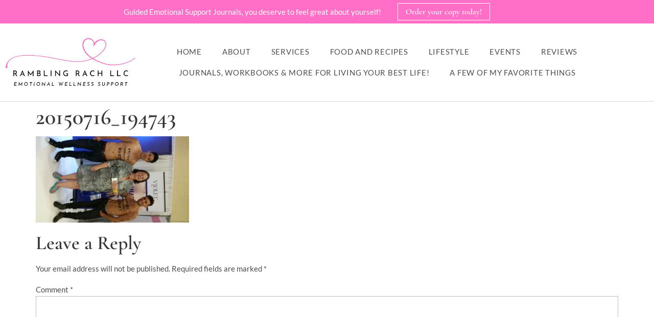

--- FILE ---
content_type: text/css
request_url: https://ramblingrach.com/wp-content/uploads/elementor/css/post-4353.css?ver=1768878646
body_size: 1397
content:
.elementor-kit-4353{--e-global-color-primary:#363636;--e-global-color-secondary:#363636;--e-global-color-text:#4D4D4D;--e-global-color-accent:#363636;--e-global-color-b837c83:#FF6FC7;--e-global-color-03662dd:#FFFFFF;--e-global-color-1f08963:#02010100;--e-global-color-8f7f68d:#4D4D4D;--e-global-color-f832982:#C3C3C3;--e-global-color-e33bb30:#F6E9F1;--e-global-color-1f9beb0:#D3B4C7;--e-global-color-919174e:#D6D6D6;--e-global-color-492c58d:#DFDFDF;--e-global-color-fa0596d:#F5F5F5;--e-global-typography-primary-font-family:"Cormorant Garamond";--e-global-typography-primary-font-weight:700;--e-global-typography-secondary-font-family:"Cormorant Garamond";--e-global-typography-secondary-font-weight:600;--e-global-typography-text-font-family:"Lato";--e-global-typography-text-font-size:15px;--e-global-typography-text-font-weight:400;--e-global-typography-text-line-height:1.73em;--e-global-typography-accent-font-family:"Cormorant Garamond";--e-global-typography-accent-font-size:18px;--e-global-typography-accent-font-weight:600;--e-global-typography-accent-line-height:1em;--e-global-typography-5a7367e-font-family:"Lato";--e-global-typography-5a7367e-font-size:15px;--e-global-typography-5a7367e-font-weight:400;--e-global-typography-5a7367e-text-transform:uppercase;--e-global-typography-5a7367e-line-height:1em;--e-global-typography-5a7367e-letter-spacing:0.05em;--e-global-typography-68a805a-font-family:"Lato";--e-global-typography-68a805a-font-size:13px;--e-global-typography-68a805a-font-weight:400;--e-global-typography-5429f0e-font-family:"Cormorant Garamond";--e-global-typography-5429f0e-font-size:22px;--e-global-typography-5429f0e-font-weight:600;--e-global-typography-5429f0e-line-height:1em;--e-global-typography-49492a3-font-family:"Cormorant Garamond";--e-global-typography-49492a3-font-size:30px;--e-global-typography-49492a3-font-weight:600;--e-global-typography-49492a3-font-style:normal;--e-global-typography-49492a3-line-height:1.26em;--e-global-typography-40a185f-font-family:"Cormorant";--e-global-typography-40a185f-font-size:22px;--e-global-typography-40a185f-font-weight:600;--e-global-typography-40a185f-line-height:1.26em;--e-global-typography-eb6bd08-font-family:"Cormorant Garamond";--e-global-typography-eb6bd08-font-size:26px;--e-global-typography-eb6bd08-font-weight:600;--e-global-typography-eb6bd08-font-style:italic;--e-global-typography-eb6bd08-line-height:1.23em;--e-global-typography-79dec9c-font-family:"Lato";--e-global-typography-79dec9c-font-size:46px;--e-global-typography-79dec9c-font-weight:500;--e-global-typography-79dec9c-line-height:1em;--e-global-typography-4a8d9c2-font-family:"Cormorant Garamond";--e-global-typography-4a8d9c2-font-size:18px;--e-global-typography-4a8d9c2-font-weight:600;--e-global-typography-4a8d9c2-line-height:1em;--e-global-typography-9084f39-font-size:44px;--e-global-typography-9084f39-font-weight:600;--e-global-typography-9084f39-line-height:1.02em;--e-global-typography-967eefd-font-size:26px;--e-global-typography-338e5cb-font-size:16px;--e-global-typography-338e5cb-line-height:1em;--e-global-typography-645d87f-font-size:24px;--e-global-typography-645d87f-line-height:1em;--e-global-typography-6bc4a9b-font-size:64px;--e-global-typography-6bc4a9b-font-weight:700;--e-global-typography-6bc4a9b-line-height:1em;--e-global-typography-5da9037-font-size:20px;--e-global-typography-5da9037-font-weight:400;--e-global-typography-5da9037-line-height:1.5em;--e-global-typography-5a206e7-font-size:44px;--e-global-typography-5a206e7-font-weight:700;--e-global-typography-5a206e7-line-height:1em;--e-global-typography-d46654d-font-family:"Lato";--e-global-typography-d46654d-font-size:15px;--e-global-typography-d46654d-font-weight:400;--e-global-typography-d46654d-text-transform:uppercase;--e-global-typography-d46654d-line-height:1.73em;--e-global-typography-a82056c-font-size:26px;--e-global-typography-a82056c-font-weight:700;--e-global-typography-a82056c-line-height:1.23em;--e-global-typography-040c513-font-size:34px;--e-global-typography-040c513-font-weight:700;--e-global-typography-040c513-line-height:1.11em;--e-global-typography-ab70837-font-family:"Cormorant Garamond";--e-global-typography-ab70837-font-size:22px;--e-global-typography-ab70837-font-weight:700;--e-global-typography-ab70837-line-height:1.27em;--e-global-typography-c5f27b8-font-family:"Lato";--e-global-typography-c5f27b8-font-size:24px;--e-global-typography-c5f27b8-font-weight:600;--e-global-typography-c5f27b8-line-height:1em;--e-global-typography-5c99d90-font-size:34px;--e-global-typography-5c99d90-font-weight:700;--e-global-typography-5c99d90-line-height:1.11em;--e-global-typography-8f6eb17-font-family:"Lato";--e-global-typography-8f6eb17-font-size:96px;--e-global-typography-8f6eb17-font-weight:400;--e-global-typography-8f6eb17-line-height:1.19em;--e-global-typography-b6f75a1-font-family:"Lato";--e-global-typography-b6f75a1-font-size:20px;--e-global-typography-b6f75a1-font-weight:400;--e-global-typography-b6f75a1-text-transform:uppercase;--e-global-typography-b6f75a1-line-height:1.2em;--e-global-typography-b6f75a1-letter-spacing:0.59em;--e-global-typography-819658b-font-size:26px;--e-global-typography-819658b-font-weight:700;--e-global-typography-819658b-line-height:1.23em;--e-global-typography-48dc755-font-size:13px;--e-global-typography-48dc755-font-weight:400;--e-global-typography-48dc755-text-transform:uppercase;--e-global-typography-48dc755-line-height:1.5em;color:#4D4D4D;font-family:"Lato", Sans-serif;font-size:15px;font-weight:400;line-height:1.73em;}.elementor-kit-4353 button,.elementor-kit-4353 input[type="button"],.elementor-kit-4353 input[type="submit"],.elementor-kit-4353 .elementor-button{background-color:#363636;font-family:"Cormorant Garamond", Sans-serif;font-size:18px;color:#FFFFFF;border-radius:0px 0px 0px 0px;padding:15px 20px 15px 20px;}.elementor-kit-4353 button:hover,.elementor-kit-4353 button:focus,.elementor-kit-4353 input[type="button"]:hover,.elementor-kit-4353 input[type="button"]:focus,.elementor-kit-4353 input[type="submit"]:hover,.elementor-kit-4353 input[type="submit"]:focus,.elementor-kit-4353 .elementor-button:hover,.elementor-kit-4353 .elementor-button:focus{background-color:#FF616B;color:#FFFFFF;}.elementor-kit-4353 e-page-transition{background-color:#FFBC7D;}.elementor-kit-4353 a{color:var( --e-global-color-b837c83 );}.elementor-kit-4353 a:hover{color:#363636;}.elementor-kit-4353 h1{color:#363636;font-family:"Cormorant Garamond", Sans-serif;font-size:44px;font-weight:600;line-height:1.02em;}.elementor-kit-4353 h2{color:#363636;font-family:"Cormorant Garamond", Sans-serif;font-size:38px;font-weight:600;line-height:1.05em;}.elementor-kit-4353 h3{color:#363636;font-family:"Cormorant Garamond", Sans-serif;font-size:32px;font-weight:600;line-height:1.11em;}.elementor-kit-4353 h4{color:#363636;font-family:"Cormorant Garamond", Sans-serif;font-size:30px;font-weight:600;line-height:1.26em;}.elementor-kit-4353 h5{color:#363636;font-family:"Cormorant Garamond", Sans-serif;font-size:26px;font-weight:600;line-height:1.23em;}.elementor-kit-4353 h6{color:#363636;font-family:"Cormorant Garamond", Sans-serif;font-size:22px;font-weight:600;line-height:1.27em;}.elementor-kit-4353 label{color:#4D4D4D;font-family:"Lato", Sans-serif;font-size:15px;line-height:1.73em;}.elementor-kit-4353 input:not([type="button"]):not([type="submit"]),.elementor-kit-4353 textarea,.elementor-kit-4353 .elementor-field-textual{border-style:solid;border-width:1px 1px 1px 1px;border-color:#C4B9B5;border-radius:0px 0px 0px 0px;padding:10px 10px 10px 10px;}.elementor-section.elementor-section-boxed > .elementor-container{max-width:1200px;}.e-con{--container-max-width:1200px;}.elementor-widget:not(:last-child){margin-block-end:20px;}.elementor-element{--widgets-spacing:20px 20px;--widgets-spacing-row:20px;--widgets-spacing-column:20px;}{}h1.entry-title{display:var(--page-title-display);}.site-header{padding-right:0px;padding-left:0px;}@media(max-width:1024px){.elementor-section.elementor-section-boxed > .elementor-container{max-width:1024px;}.e-con{--container-max-width:1024px;}}@media(max-width:767px){.elementor-kit-4353{--e-global-typography-text-font-size:14px;--e-global-typography-accent-font-size:15px;--e-global-typography-68a805a-font-size:12px;--e-global-typography-5429f0e-font-size:16px;--e-global-typography-49492a3-font-size:20px;--e-global-typography-40a185f-font-size:18px;--e-global-typography-eb6bd08-font-size:22px;--e-global-typography-79dec9c-font-size:30px;--e-global-typography-4a8d9c2-font-size:14px;--e-global-typography-9084f39-font-size:24px;--e-global-typography-967eefd-font-size:22px;--e-global-typography-338e5cb-font-size:13px;--e-global-typography-645d87f-font-size:18px;--e-global-typography-6bc4a9b-font-size:44px;--e-global-typography-5da9037-font-size:16px;--e-global-typography-5a206e7-font-size:30px;--e-global-typography-d46654d-font-size:13px;--e-global-typography-a82056c-font-size:20px;--e-global-typography-040c513-font-size:24px;--e-global-typography-ab70837-font-size:18px;--e-global-typography-c5f27b8-font-size:18px;--e-global-typography-5c99d90-font-size:22px;--e-global-typography-8f6eb17-font-size:46px;--e-global-typography-b6f75a1-font-size:10px;--e-global-typography-b6f75a1-letter-spacing:0.4em;--e-global-typography-819658b-font-size:22px;--e-global-typography-48dc755-font-size:11px;--e-global-typography-1a6ed25-font-size:11px;--e-global-typography-1a6ed25-line-height:1.5em;font-size:14px;}.elementor-kit-4353 h1{font-size:32px;}.elementor-kit-4353 h2{font-size:26px;}.elementor-kit-4353 h3{font-size:24px;}.elementor-kit-4353 h4{font-size:22px;}.elementor-kit-4353 h5{font-size:20px;}.elementor-kit-4353 h6{font-size:18px;}.elementor-kit-4353 button,.elementor-kit-4353 input[type="button"],.elementor-kit-4353 input[type="submit"],.elementor-kit-4353 .elementor-button{font-size:15px;padding:12px 20px 12px 20px;}.elementor-section.elementor-section-boxed > .elementor-container{max-width:767px;}.e-con{--container-max-width:767px;}}